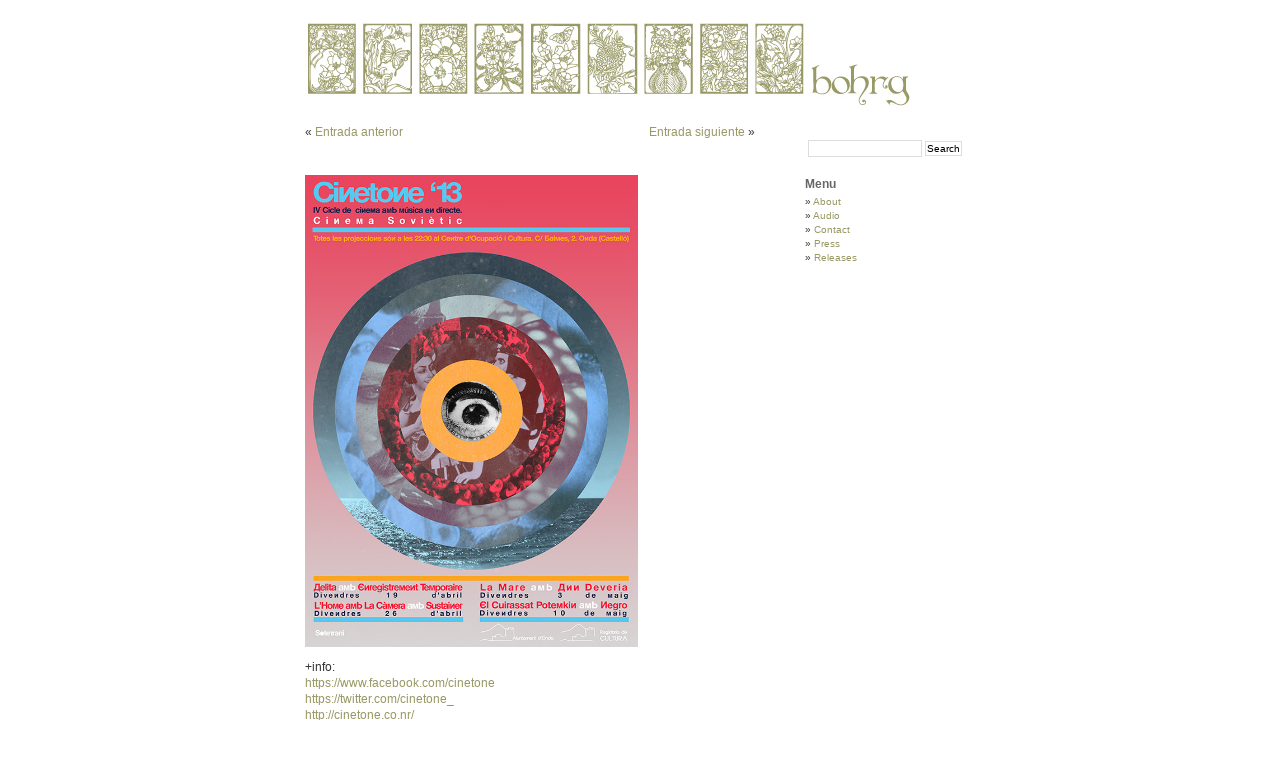

--- FILE ---
content_type: text/css
request_url: https://bohrg.com/wp-content/themes/minimalism/style.css
body_size: 12427
content:
/*



Theme Name: minimalism



Theme URI: http://www.genaehr.com/minimalism/



Description: A minimized and professional designed SEO-ready WordPress theme by <a href="http://www.genaehr.com/">genaehr.com</a> based on the famous Kubrick. Compatible with WordPress 2.7.x. Valid CSS & HTML. Theme is highly extensible and ready for localization. A perfect starting point for theme development. 



Version: 1.0.3



Author: Christian Genaehr



Author URI: http://www.genaehr.com/



Tags: white, light, two-columns, right-sidebar, fixed-width







	minimalism v1.0.3



	http://www.genaehr.com/minimalism/







	This theme was designed and built by Christian Genaehr,



	whose website you will find at http://www.genaehr.com/







	The CSS, XHTML and design is released under GPL:



	http://www.opensource.org/licenses/gpl-license.php







*/















/* Begin Typography & Colors */



body {



	font-size: 62.5%; /* Resets 1em to 10px */



	font-family: Arial, Helvetica, Sans-Serif;



	background: #fff;



	color: #333;



	text-align: center;



	}







#page {



	background-color: #fff;



	text-align: left;



	}

#header {

	/*background: #fff url('images/minimalismheader.jpg') no-repeat bottom center;*/

	margin: 0;
    width:607px;
	padding: 0;
	height: 95px;

	}


#headerimg {
	margin: 0;
	width:607px;
    height: 95px;
	padding: 0 0 0 45px;



	}







#content {



	font-size: 1.2em



	}







.widecolumn .entry p {



	font-size: 1.05em;



	}







.narrowcolumn .entry, .widecolumn .entry {



	line-height: 1.4em;



	}







.widecolumn {



	line-height: 1.6em;



	}







.narrowcolumn .postmetadata {



	font-size: 0.9em;



	}







.alt {



	background-color: #fff;



	border-top: 1px solid #eee;



	border-bottom: 1px solid #eee;



	}







#footer {



	background: #fff;



	border: none;



	}







small {



	font-family: Arial, Helvetica, Sans-Serif;



	font-size: 0.9em;



	line-height: 1.5em;



	}







h1, h2, h3 {



	font-family: Arial, Helvetica, Sans-Serif;



	font-weight: bold;



	}







#headerimg h1 {



	font-size: 4em;



	}







#headerimg .description {



	font-size: 1.2em;



	}







h1, h2 {



	font-size: 1.6em;



	color: #666;



	}







h2.pagetitle {



	font-size: 1.6em;



	}







#sidebar h2 {



	font-family: Arial, Helvetica, Sans-Serif;



	font-size: 1.2em;



	}







h3 {



	font-size: 1.3em;



	color: #666;



	}







h1, h1 a, h1 a:hover, h1 a:visited {



	text-decoration: none;



	color: #996;



	}







h2 a, h2 a:visited, h3, h3 a, h3 a:visited {



	color: #996;



	}







h2 a, h2 a:visited, h3, h3 a, h3 a:visited, #sidebar h2, #wp-calendar caption, cite {



	text-decoration: none;



	color: #996;



	}







#sidebar h2 {



	color: #666;



	}







h2 a:hover, h3 a:hover {



	text-decoration: none;



	color: #666;



	}







.entry p a:visited {



	color: #996;



	}







.commentlist li, #commentform input, #commentform textarea {



	font-family: Arial, Helvetica, Sans-Serif;



	font-size: 1em;



	line-height: 1.4em;



	}







.commentlist li {



	font-weight: bold;



	}







.commentlist li .avatar { 



	float: right;



	border: 1px solid #eee;



	padding: 2px;



	background: #fff;



	}







.commentlist cite, .commentlist cite a {



	font-weight: bold;



	font-style: normal;



	font-size: 1.1em;



	}







.commentlist p {



	font-weight: normal;



	line-height: 1.5em;



	text-transform: none;



	}







#commentform p {



	font-family: Arial, Helvetica, Sans-Serif;



	}







.commentmetadata {



	font-weight: normal;



	}







#sidebar {



	font: 1em 'Lucida Grande', Verdana, Arial, Sans-Serif;



	}







small, #sidebar ul ul li, #sidebar ul ol li, .nocomments, .postmetadata, blockquote, strike {



	color: #333;



	}







code {



	font: 1.1em 'Courier New', Courier, Fixed;



	}







acronym, abbr, span.caps



{



	font-size: 0.9em;



	letter-spacing: .07em;



	}







pre {



	font: 1.1em 'Courier New', Courier, Fixed;



	overflow: auto; /*--If the Code exceeds the width, a scrolling is available--*/



	overflow-Y: hidden;  /*--Hides vertical scroll created by IE--*/



}







a {



	color: #996;



	text-decoration: none;



	}







a:hover {



	color: #333;



	text-decoration: underline;



	}







#wp-calendar #prev a, #wp-calendar #next a {



	font-size: 9pt;



	}







#wp-calendar a {



	text-decoration: none;



	}







#wp-calendar caption {



	font: bold 1.3em 'Lucida Grande', Verdana, Arial, Sans-Serif;



	}







#wp-calendar th {



	font-style: normal;



	text-transform: capitalize;



	}



/* End Typography & Colors */















/* Begin Structure */



body {



	margin: 0 0 20px 0;



	padding: 0;



	}







#page {



	background-color: #fff;



	margin: 20px auto;



	padding: 0;



	width: 760px;



	}







.narrowcolumn {



	float: left;



	padding: 0 0 20px 45px;



	margin: 0px 0 0;



	width: 450px;



	}







.widecolumn {



	padding: 10px 0 20px 0;



	margin: 5px 0 0 150px;



	width: 450px;



	}







.post {



	margin: 0 0 40px;



	text-align: justify;



	}







.post hr {



	display: block;



	}







.widecolumn .post {



	margin: 0;



	}







.narrowcolumn .postmetadata {



	padding-top: 5px;



	}







.widecolumn .postmetadata {



	margin: 30px 0;



	}







.widecolumn .smallattachment {



	float: left;



	width: 128px;



	margin: 5px 5px 5px 0px;



}







.widecolumn .attachment {



	margin: 5px 0px;



}







.postmetadata {



	clear: both;



}







.clear {



	clear: both;



}







#footer {



	padding: 0 0 0 45px;



	margin: 0 auto;



	clear: both;



	}







#footer p {



	margin: 0;



	padding: 20px 0;



	}



/* End Structure */















/*	Begin Headers */



h1 {



	padding-top: 70px;



	margin: 0;



	}







h2 {



	margin: 30px 0 0;



	}







h2.pagetitle {



	margin-top: 30px;



}







#sidebar h2 {



	margin: 5px 0 0;



	padding: 0;



	}







h3 {



	padding: 0;



	margin: 30px 0 0;



	}







h3.comments {



	padding: 0;



	margin: 40px auto 20px ;



	}



/* End Headers */















/* Begin Images */



p img {



	padding: 0;



	max-width: 100%;



	}







/*	Using 'class="alignright"' on an image will (who would've



	thought?!) align the image to the right. And using 'class="centered',



	will of course center the image. This is much better than using



	align="center", being much more futureproof (and valid) */







img.centered {



	display: block;



	margin-left: auto;



	margin-right: auto;



	}







img.alignright {



	padding: 4px;



	margin: 0 0 2px 7px;



	display: inline;



	}







img.alignleft {



	padding: 4px;



	margin: 0 7px 2px 0;



	display: inline;



	}







.alignright {



	float: right;



	}







.alignleft {



	float: left



	}



/* End Images */















/* Begin Lists







	Special stylized non-IE bullets



	Do not work in Internet Explorer, which merely default to normal bullets. */







html>body .entry ul {



	margin-left: 0px;



	padding: 0 0 0 30px;



	list-style: none;



	padding-left: 10px;



	text-indent: -10px;



	line-height: 1em;



	}







html>body .entry li {



	margin: 7px 0 8px 10px;



	}







.entry ul li:before, #sidebar ul ul li:before {



	content: "\00BB \0020";



	}







.entry ol {



	padding: 0 0 0 35px;



	margin: 0;



	}







.entry ol li {



	margin: 0;



	padding: 0;



	}







.postmetadata ul, .postmetadata li {



	display: inline;



	list-style-type: none;



	list-style-image: none;



	}







#sidebar ul, #sidebar ul ol {



	margin: 0;



	padding: 0;



	}







#sidebar ul li {



	list-style-type: none;



	list-style-image: none;



	margin-bottom: 15px;



	}







#sidebar ul p, #sidebar ul select {



	margin: 5px 0 8px;



	}







#sidebar ul ul, #sidebar ul ol {



	margin: 5px 0 0 10px;



	}







#sidebar ul ul ul, #sidebar ul ol {



	margin: 0 0 0 10px;



	}







ol li, #sidebar ul ol li {



	list-style: decimal outside;



	}







#sidebar ul ul li, #sidebar ul ol li {



	margin: 3px 0 0;



	padding: 0;



	}







ul ul li {



	margin-left: 0px;



	padding-left: 10px;



	text-indent: -10px;



	}







/* End Entry Lists */















/* Begin Form Elements */



#searchform {



	margin: 10px auto;



	padding: 5px 3px;



	}







#sidebar #searchform #s {



	width: 108px;



	padding: 2px;



	}







#sidebar #searchsubmit {



	padding: 1px;



 	cursor: pointer;



	}







.entry form { /* This is mainly for password protected posts, makes them look better. */



	text-align:left;



	}







select {



	width: 130px;



	}







#commentform input {



	width: 170px;



	padding: 2px;



	margin: 5px 5px 1px 0;



	}







#commentform textarea {



	width: 100%;



	padding: 2px;



	}







#commentform #submit {



	margin: 0;



	float: right;



 	cursor: pointer;



	}







input, textarea, select



 {



 	border: #ddd 1px solid;



 	background-color: #ffffff;



	font-family: Arial, Helvetica, Sans-Serif;



 	font-size:1em;



 	font-weight: normal;



 }







#text_field, #text_area, .password, select



 {



	width: 100%;



 }







#searchsubmit 



 {



 	cursor: pointer;



 	text-decoration:none;



 }







/* End Form Elements */











/* Begin Tables*/



table {



	margin: 10px 0 0 0;



	width: 100%;



	padding: 5px;



	border: 1px solid #ccc



	}



th {



	padding: 5px;



	}



td {



	padding: 5px;



	border-top: 1px solid #ccc



	}







/* End Tables */











/* Begin Comments*/



.alt {



	margin: 0;



	padding: 10px;



	}







.commentlist {



	padding: 0;



	text-align: justify;



	}







.commentlist li {



	margin: 15px 0 3px;



	padding: 5px 10px 3px;



	list-style: none;



	}







.commentlist p {



	margin: 10px 5px 10px 0;



	}







#commentform p {



	margin: 5px 0;



	}







.nocomments {



	margin: 0;



	padding: 0;



	}







.commentmetadata {



	margin: 0;



	display: block;



	}



/* End Comments */















/* Begin Sidebar */



#sidebar



{



	padding: 20px 0 10px 0;



	margin-left: 545px;



	width: 190px;



	}







#sidebar form {



	margin: 0;



	}



/* End Sidebar */















/* Begin Calendar */



#wp-calendar_wrap {







	text-align: left;



	}



#wp-calendar {



	empty-cells: show;



	margin: 10px 0 0 0;



	width: 155px;



	text-align: left;



	}







#wp-calendar #next a {



	padding-right: 10px;



	text-align: right;



	}







#wp-calendar #prev a {



	padding-left: 10px;



	text-align: left;



	}







#wp-calendar a {



	display: block;



	}







#wp-calendar caption {



	width: 100%;



	text-align: left;



	}







#wp-calendar td {



	padding: 3px 0;



	}







#wp-calendar td.pad:hover { /* Doesn't work in IE */



	background-color: #fff; }



/* End Calendar */















/* Begin Various Tags & Classes */



acronym, abbr, span.caps {



	cursor: help;



	}







acronym, abbr {



	border-bottom: 1px dashed #eee;



	}







blockquote {



	font-weight:bold;



	margin: 15px 30px 0 10px;



	padding-left: 20px;



	border-left: 5px solid #eee;



	}







blockquote cite {



	margin: 5px 0 0;



	display: block;



	}







.center {



	}







.hidden {



	display: none;



	}







hr {



	display: none;



	}







a img {



	border: none;



	}







.navigation {



	display: block;



	margin-top: 10px;



	margin-bottom: 60px;



	}



/* End Various Tags & Classes*/















/* Captions */



.aligncenter,



div.aligncenter {



	display: block;



	margin-left: auto;



	margin-right: auto;



}







.wp-caption {



	border: 1px solid #eee;



	background-color: #fff;



	padding-top: 4px;



	margin-top: 10px;



	-moz-border-radius: 3px;



	-khtml-border-radius: 3px;



	-webkit-border-radius: 3px;



	border-radius: 3px;



}







.wp-caption img {



	margin: 0px 5px;



	padding: 0;



	border: 0 none;



}







.wp-caption p.wp-caption-text {



	font-size: 11px;



	line-height: 17px;



	padding: 0 4px 5px;



	margin: 0;



}



/* End captions */











/* "Daisy, Daisy, give me your answer do. I'm half crazy all for the love of you.



	It won't be a stylish marriage, I can't afford a carriage.



	But you'll look sweet upon the seat of a bicycle built for two." */